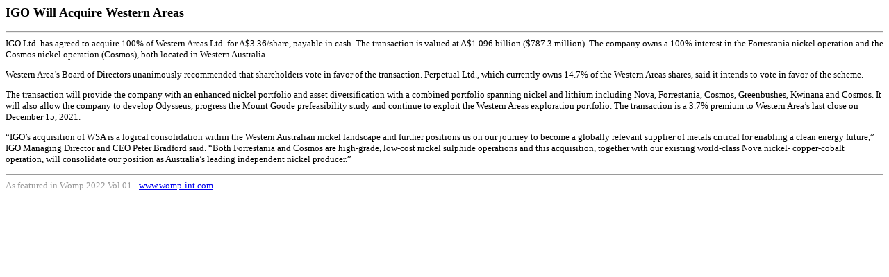

--- FILE ---
content_type: text/html
request_url: http://www.womp-int.com/story/2022vol01/story015.htm
body_size: 1272
content:
<!DOCTYPE HTML PUBLIC "-//W3C//DTD HTML 4.01 Transitional//EN">
<html>
<head>
<title>IGO Will Acquire Western Areas</title>
<meta http-equiv="Content-Type" content="text/html; charset=iso-8859-1">
<style type="text/css">
.storybild {
background-color: transparent;
float: left;
margin-left: 3px;
margin-right: 5px;
margin-bottom: 1px;
margin-top: 4px;
}
.storybild2 {
background-color: transparent;
float: right;
margin-left: 3px;
margin-right: 3px;
margin-bottom: 4px;
margin-top: 4px;
}
.storybild3 {
background-color: transparent;
float: left;
margin-left: 3px;
margin-right: 3px;
margin-bottom: 4px;
margin-top: 4px;
}
body {
	font: arial; 
}
</style>
</head>

<body>
<p><strong><font size="+1">IGO Will Acquire Western Areas</font></strong> 
<hr>
<font size="2">
IGO Ltd. has agreed to acquire 100%
of Western Areas Ltd. for A$3.36/share,
payable in cash. The transaction is valued
at A$1.096 billion ($787.3 million).
The company owns a 100% interest in
the Forrestania nickel operation and the
Cosmos nickel operation (Cosmos), both
located in Western Australia.</p><p>
Western Area’s Board of Directors
unanimously recommended that shareholders
vote in favor of the transaction.
Perpetual Ltd., which currently owns
14.7% of the Western Areas shares, said
it intends to vote in favor of the scheme.</p><p>
The transaction will provide the company
with an enhanced nickel portfolio
and asset diversification with a combined
portfolio spanning nickel and lithium
including Nova, Forrestania, Cosmos,
Greenbushes, Kwinana and Cosmos. It
will also allow the company to develop
Odysseus, progress the Mount Goode prefeasibility
study and continue to exploit
the Western Areas exploration portfolio.
The transaction is a 3.7% premium
to Western Area’s last close on December
15, 2021.</p><p>
“IGO’s acquisition of WSA is a logical
consolidation within the Western Australian
nickel landscape and further positions
us on our journey to become a globally
relevant supplier of metals critical
for enabling a clean energy future,” IGO
Managing Director and CEO Peter Bradford
said. “Both Forrestania and Cosmos
are high-grade, low-cost nickel sulphide
operations and this acquisition, together
with our existing world-class Nova nickel-
copper-cobalt operation, will consolidate
our position as Australia’s leading
independent nickel producer.”</p>
<hr>
<font color="#999999">As featured in Womp 2022 Vol 01 - <a href="http://www.womp-int.com" target="_blank">www.womp-int.com</a></font></font> 
</body>
</html>
